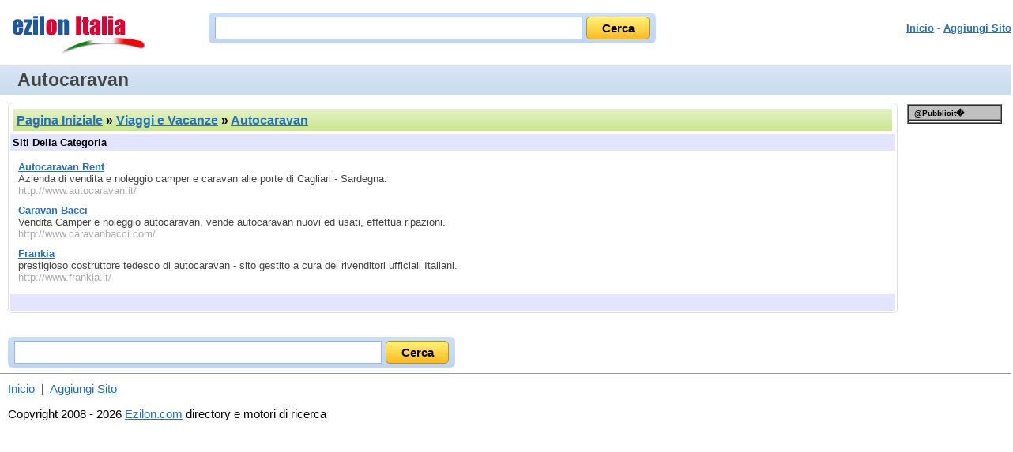

--- FILE ---
content_type: text/html; charset=UTF-8
request_url: https://it.ezilon.com/viaggi-e-vacanze/autocaravan/
body_size: 2603
content:
<!DOCTYPE html>
<html lang="it">
<head>
<meta http-equiv="Content-Type" content="text/html;charset=UTF-8">
<meta content="width=device-width, initial-scale=1, maximum-scale=1" name="viewport" />
<title>Elenco di Autocaravan Italia - Ezilon Directory</title>
<meta name="title" content="Elenco di Autocaravan Italia - Ezilon Directory">
<meta name="description" content="Elenco di Autocaravan Italia.">
<meta name="keywords" content="Directory / Viaggi e Vacanze / Autocaravan">
<!--
<link rel="stylesheet" type="text/css" href="/main.css" title="default" />
-->
<link rel="stylesheet" type="text/css" href="/css/categories/main.css" title="default" />
<link rel="stylesheet" type="text/css" href="/css/categories/responsive.css" title="default" />
<script type="text/javascript" src="/js/jquery-latest.min.js"></script>
<script type="text/javascript" src="/js/main.js"></script>
<script type="text/javascript">
function openwindow(filename,windowname,properties)
	{
	mywindow = window.open(filename,windowname,properties);
	}
</script>
</head>
<body>

<div class="header">
	<div style="float: left;" class="logo-search"><a href="/"><img border="0" src="/images/ezilon_it.gif" alt="Ezilon.com Italy Logo" style="padding-top: 10px;" /></a></div>
	<div id="search_form" class="top-search">
            	<div id="search-bg">
               <form method="get" action="/search.php">
				<input type="text" name="q" size="40" class="input2" />
				<input type="submit" class="find-btn" value="Cerca" >
				<input type="hidden" value="it" name="v">
				</form>
                </div>
            </div>

	<div style="float: right;" class="right-top-menu" style="margin-right: 10px;"><p><font face="Arial" color="#5868d0" size="2"><strong><a href="/">Inicio</a></strong>
		 - <strong><a href="/listing.php?cat=5x1275x139722&task=new">Aggiungi Sito</a></strong>
</font></p></div>

</div>

<div style="clear: both; padding: 3px 0 3px 10px; overflow: auto;" id="topbar">
	<h1>Autocaravan</h1>
	<!--SITE_SUBMIT_URL-->
</div>

<table width="100%" cellpadding="2" cellspacing="0" border="0" class="search-page-table">
<tbody>
<tr>
<td valign="top" class="border-table">


<table width="100%" cellpadding="4" cellspacing="4" border="0">
	<tr>
	<td align="left" class="greenbar-gradient">
	<font size="3" face="arial" color="black">
	<h2><a href="/">Pagina Iniziale</a> &raquo <a href="/viaggi-e-vacanze/">Viaggi e Vacanze</a> &raquo <a href="/viaggi-e-vacanze/autocaravan/">Autocaravan</a></h2><!--<span style="float: right;"><g:plusone></g:plusone></span>-->
	</font>
	</td>
	</tr>
	</table>

		<table width="100%" cellpadding="2" cellspacing="1" border="0" bgcolor="#e3e4ff">
		<tbody>
		<tr>
		<td align="left"><strong>Siti Della Categoria</strong></td>
		</tr>
		</tbody>
		</table>

		<ul class="listing">

			<li><strong><a href="http://www.autocaravan.it/">Autocaravan Rent</a></strong>
			<br />Azienda di vendita e noleggio camper e caravan alle porte di Cagliari - Sardegna.
			<br /><span style="color: #aaa;">http://www.autocaravan.it/</span>
			<li>

			<li><strong><a href="http://www.caravanbacci.com/">Caravan Bacci</a></strong>
			<br />Vendita Camper e noleggio autocaravan, vende autocaravan nuovi ed usati, effettua ripazioni.
			<br /><span style="color: #aaa;">http://www.caravanbacci.com/</span>
			<li>

			<li><strong><a href="http://www.frankia.it/">Frankia</a></strong>
			<br />prestigioso costruttore tedesco di autocaravan - sito gestito a cura dei rivenditori ufficiali Italiani.
			<br /><span style="color: #aaa;">http://www.frankia.it/</span>
			<li>

		</ul>

		<table width="100%" cellpadding="2" cellspacing="1" border="0" bgcolor="#e3e4ff">
		<tbody>
		<tr>
		<td align="left">&nbsp;</td>
		</tr>
		</tbody>
		</table>

</td>
<td width="130" valign="top" align="center"  class="right-add-table">
	<table cellspacing="0" align="right" border="1" width="120">
	<tbody>
	<tr>
	<td height="15" align="left" bgcolor="#C0C0C0"><font face="Arial" size="1"><b>&nbsp;&nbsp;<font color="#FFFFFF"></font><font color="#000000">@Pubblicit�</font></b></font></td>
	</tr>
	<tr>
	<td align="center" valign="top">
	<!--SIDE TEXT ADVERT-->
	</td>
	</tr>
	</tbody>
	</table>
</td>
</tr>
</tbody>
</table>
<div style="width: 100%; text-align: center;">
<!-- BOTTOM BANNER -->
</div>

<div id="search_form-bottom">
            	<div id="search-bg">
              <form action="https://find.ezilon.com/search.php" method="get">
				 <input type="text" name="q" size="60" class="input2" />
				<input type="submit" class="find-btn" value="Cerca" >
				<input type="hidden" value="it" name="v">
				</form>
                </div>
            </div>
            
            

<hr style="COLOR: rgb(192,204,232)" width="100%" size="1" />

<div style="width: 100%;" class="bottom-copyright">
            <div>
	<!--ADD_SECTION-->
	</div>
	<div style="margin-top: 10px;">
	<a href="https://it.ezilon.com/">Inicio</a>&nbsp;&nbsp;|&nbsp;&nbsp;<a href="/listing.php?cat=5x1275x139722&amp;task=new">Aggiungi Sito</a>
	</div>
            <p>Copyright 2008 - 2026 <a href="https://www.ezilon.com">Ezilon.com</a> directory e motori di ricerca</p>
</div>
<script type="text/javascript">
  (function() {
    var po = document.createElement('script'); po.type = 'text/javascript'; po.async = true;
    po.src = 'https://apis.google.com/js/plusone.js';
    var s = document.getElementsByTagName('script')[0]; s.parentNode.insertBefore(po, s);
  })();
</script>

<script type="text/javascript">
  var _gaq = _gaq || [];
  _gaq.push(['_setAccount', 'UA-24816620-1']);
  _gaq.push(['_setDomainName', '.ezilon.com']);
  _gaq.push(['_trackPageview']);

  (function() {
    var ga = document.createElement('script'); ga.type = 'text/javascript'; ga.async = true;
    ga.src = ('https:' == document.location.protocol ? 'https://ssl' : 'http://www') + '.google-analytics.com/ga.js';
    var s = document.getElementsByTagName('script')[0]; s.parentNode.insertBefore(ga, s);
  })();
</script>

<script defer src="https://static.cloudflareinsights.com/beacon.min.js/vcd15cbe7772f49c399c6a5babf22c1241717689176015" integrity="sha512-ZpsOmlRQV6y907TI0dKBHq9Md29nnaEIPlkf84rnaERnq6zvWvPUqr2ft8M1aS28oN72PdrCzSjY4U6VaAw1EQ==" data-cf-beacon='{"version":"2024.11.0","token":"b64b5767785e449a8ba604bf6a04028a","server_timing":{"name":{"cfCacheStatus":true,"cfEdge":true,"cfExtPri":true,"cfL4":true,"cfOrigin":true,"cfSpeedBrain":true},"location_startswith":null}}' crossorigin="anonymous"></script>
<script>(function(){function c(){var b=a.contentDocument||a.contentWindow.document;if(b){var d=b.createElement('script');d.innerHTML="window.__CF$cv$params={r:'9c153f992a09c78f',t:'MTc2ODk4MjExNw=='};var a=document.createElement('script');a.src='/cdn-cgi/challenge-platform/scripts/jsd/main.js';document.getElementsByTagName('head')[0].appendChild(a);";b.getElementsByTagName('head')[0].appendChild(d)}}if(document.body){var a=document.createElement('iframe');a.height=1;a.width=1;a.style.position='absolute';a.style.top=0;a.style.left=0;a.style.border='none';a.style.visibility='hidden';document.body.appendChild(a);if('loading'!==document.readyState)c();else if(window.addEventListener)document.addEventListener('DOMContentLoaded',c);else{var e=document.onreadystatechange||function(){};document.onreadystatechange=function(b){e(b);'loading'!==document.readyState&&(document.onreadystatechange=e,c())}}}})();</script></body>
</html>

--- FILE ---
content_type: text/html; charset=UTF-8
request_url: https://it.ezilon.com/js/jquery-latest.min.js
body_size: 1124
content:

<!DOCTYPE html>
<html lang="it">
<head>
<title></title>
<meta name="title" content="">
<meta http-equiv="Content-Type" content="text/html; charset=UTF-8">
<meta name="description" content="Ezilon directory e motori di ricerca Italia">
<meta name="keywords" content="Ezilon directory e motori di ricerca Italia">
<link rel="stylesheet" type="text/css" href="/main.css" title="default" />
<script type="text/javascript">
function openwindow(filename,windowname,properties)
	{
	mywindow = window.open(filename,windowname,properties);
	}
</script>
</head>
<body>
<center>

<header>
	<div id="logo"><a href="/"><img src="/images/ezilon_it.gif" name="I1" width="234" height="60" border="0" style="float: left;" /></a></div>
	<div id="search">
		<form action="/search.php" method="get">
		<input type="text" name="q" size="60" class="input2">&nbsp; <input type="submit" value="Cerca" />
		</form>
	</div>
	<div id="links">
	<strong><a href="/">Pagina Iniziale</a></strong> - 


	<strong><a href="/listing.php?cat=&task=new">Pubblicit�</a></strong>
	</div>
</header>
<table cellpadding="2" cellspacing="0" border="0" width="100%">
<tr>
<td>
<br />
<strong><a href=\"/\">Pagina Iniziale</a> &raquo; 404</strong>
<hr size=\"1\" />
<h1>404</h1>

</td>
<td width="136" valign="top">

	<table cellspacing="0" align="right" border="1" width="120">
	<tbody>
	<tr>
	<td height="15" align="left" bgcolor="#C0C0C0"><font face="Arial" size="1"><b>&nbsp;&nbsp;<font color="#FFFFFF"></font><font color="#000000">@Pubblicit�</font></b></font></td>
	</tr>
	<tr>
	<td align="center" valign="top">
	<!--SIDE TEXT ADVERT-->
	</td>
	</tr>
	</tbody>
	</table>
</td>
</tr>
</table>


<div style="text-align: center; margin-top: 15px; margin-bottom: 15px;">
<form action="/search.php" method="get">
<input type="text" name="q" size="60" class="input2">&nbsp; <input type="submit" value="Cerca" />
</form>
</div>

<hr />

<div style="text-align: center; margin-top: 15px;">
<a href="/" style="color: #00f;">Pagina Iniziale</a>


<br />
<br />

Copyright 2008 - 2026 <a href="https://www.ezilon.com">Ezilon.com</a> directory e motori di ricerca

</div>

</center>
<script>(function(){function c(){var b=a.contentDocument||a.contentWindow.document;if(b){var d=b.createElement('script');d.innerHTML="window.__CF$cv$params={r:'9c153f9c1b621dfc',t:'MTc2ODk4MjExNw=='};var a=document.createElement('script');a.src='/cdn-cgi/challenge-platform/scripts/jsd/main.js';document.getElementsByTagName('head')[0].appendChild(a);";b.getElementsByTagName('head')[0].appendChild(d)}}if(document.body){var a=document.createElement('iframe');a.height=1;a.width=1;a.style.position='absolute';a.style.top=0;a.style.left=0;a.style.border='none';a.style.visibility='hidden';document.body.appendChild(a);if('loading'!==document.readyState)c();else if(window.addEventListener)document.addEventListener('DOMContentLoaded',c);else{var e=document.onreadystatechange||function(){};document.onreadystatechange=function(b){e(b);'loading'!==document.readyState&&(document.onreadystatechange=e,c())}}}})();</script></body>
</html>



--- FILE ---
content_type: text/html; charset=UTF-8
request_url: https://it.ezilon.com/js/main.js
body_size: 1124
content:

<!DOCTYPE html>
<html lang="it">
<head>
<title></title>
<meta name="title" content="">
<meta http-equiv="Content-Type" content="text/html; charset=UTF-8">
<meta name="description" content="Ezilon directory e motori di ricerca Italia">
<meta name="keywords" content="Ezilon directory e motori di ricerca Italia">
<link rel="stylesheet" type="text/css" href="/main.css" title="default" />
<script type="text/javascript">
function openwindow(filename,windowname,properties)
	{
	mywindow = window.open(filename,windowname,properties);
	}
</script>
</head>
<body>
<center>

<header>
	<div id="logo"><a href="/"><img src="/images/ezilon_it.gif" name="I1" width="234" height="60" border="0" style="float: left;" /></a></div>
	<div id="search">
		<form action="/search.php" method="get">
		<input type="text" name="q" size="60" class="input2">&nbsp; <input type="submit" value="Cerca" />
		</form>
	</div>
	<div id="links">
	<strong><a href="/">Pagina Iniziale</a></strong> - 


	<strong><a href="/listing.php?cat=&task=new">Pubblicit�</a></strong>
	</div>
</header>
<table cellpadding="2" cellspacing="0" border="0" width="100%">
<tr>
<td>
<br />
<strong><a href=\"/\">Pagina Iniziale</a> &raquo; 404</strong>
<hr size=\"1\" />
<h1>404</h1>

</td>
<td width="136" valign="top">

	<table cellspacing="0" align="right" border="1" width="120">
	<tbody>
	<tr>
	<td height="15" align="left" bgcolor="#C0C0C0"><font face="Arial" size="1"><b>&nbsp;&nbsp;<font color="#FFFFFF"></font><font color="#000000">@Pubblicit�</font></b></font></td>
	</tr>
	<tr>
	<td align="center" valign="top">
	<!--SIDE TEXT ADVERT-->
	</td>
	</tr>
	</tbody>
	</table>
</td>
</tr>
</table>


<div style="text-align: center; margin-top: 15px; margin-bottom: 15px;">
<form action="/search.php" method="get">
<input type="text" name="q" size="60" class="input2">&nbsp; <input type="submit" value="Cerca" />
</form>
</div>

<hr />

<div style="text-align: center; margin-top: 15px;">
<a href="/" style="color: #00f;">Pagina Iniziale</a>


<br />
<br />

Copyright 2008 - 2026 <a href="https://www.ezilon.com">Ezilon.com</a> directory e motori di ricerca

</div>

</center>
<script>(function(){function c(){var b=a.contentDocument||a.contentWindow.document;if(b){var d=b.createElement('script');d.innerHTML="window.__CF$cv$params={r:'9c153f9c1b9ef25b',t:'MTc2ODk4MjExNw=='};var a=document.createElement('script');a.src='/cdn-cgi/challenge-platform/scripts/jsd/main.js';document.getElementsByTagName('head')[0].appendChild(a);";b.getElementsByTagName('head')[0].appendChild(d)}}if(document.body){var a=document.createElement('iframe');a.height=1;a.width=1;a.style.position='absolute';a.style.top=0;a.style.left=0;a.style.border='none';a.style.visibility='hidden';document.body.appendChild(a);if('loading'!==document.readyState)c();else if(window.addEventListener)document.addEventListener('DOMContentLoaded',c);else{var e=document.onreadystatechange||function(){};document.onreadystatechange=function(b){e(b);'loading'!==document.readyState&&(document.onreadystatechange=e,c())}}}})();</script></body>
</html>

